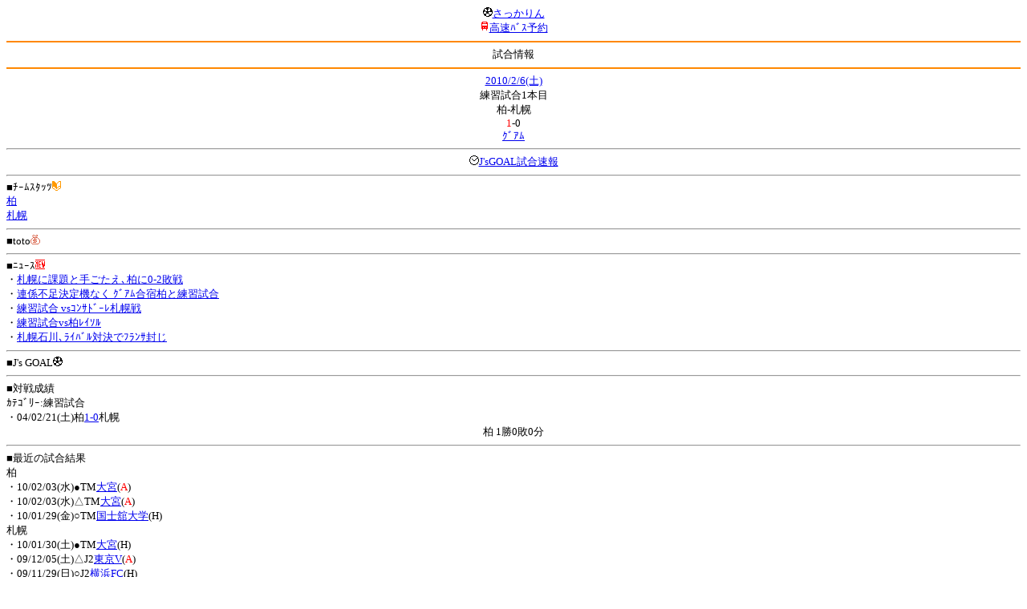

--- FILE ---
content_type: text/html; charset=Shift_JIS
request_url: http://soccer.phew.homeip.net/mb/match/info.php?mid=13381&cteam=&cstation=&csid=
body_size: 8747
content:
<html>
<!--match/info.php-->
<head>
<meta http-equiv="Content-Type" content="text/html; charset=Shift_JIS" />
<meta name="description" content="Jﾘｰｸﾞとｻｯｶｰ日本代表の総合情報ｻｲﾄ" />
<meta name="keywords" content="ｻｯｶｰ日本代表 Jﾘｰｸﾞ 試合 結果 toto ﾆｭｰｽ 選手名鑑 天気 路線検索 競技場 ｽﾀｼﾞｱﾑ ｱｸｾｽ 地図 2ちゃんねる ﾁｹｯﾄ 故障者 移籍" /><title>試合情報</title></head>
<body><font size="-1">
<a id="top" name="top"></a><center><img src="/mb/img/emoji/25.gif" width="12" height="12" border="0" /><a href="/mb/?cteam=&cstation=&csid="><font color="blue">さっかりん</font></a><br /><img src="/mb/img/emoji/35.gif" width="12" height="12" border="0" /><a href="http://hb.afl.rakuten.co.jp/hsc/0a11d60c.1fd591c3.0a11d58c.3b6a1b97/">高速ﾊﾞｽ予約</a><hr color="#ff8800" />試合情報<hr color="#ff8800" /></center><center>
<a href="../schedule/daily/index.php?type=match&date=2010-02-06&cteam=&cstation=&csid=">2010/2/6(土)</a><br />
練習試合1本目<br />
柏-札幌<br />
<font color="red">1</font>-0<br />
<a href="../stadium/info.php?id=167&cteam=&cstation=&csid=">ｸﾞｱﾑ</a><hr />
<img src="/mb/img/emoji/176.gif" width="12" height="12" border="0" /><a href="http://www.jsgoal.jp/score/score_all.html">J&apos;sGOAL試合速報</a>
<hr />
</center>
■ﾁｰﾑｽﾀｯﾂ<img src="/mb/img/emoji/70.gif" width="12" height="12" border="0" /><br />
<a href="time/index.php?mid=13381&team=%C7%F0&cteam=&cstation=&csid=">柏</a><br /><a href="time/index.php?mid=13381&team=%BB%A5%CB%DA&cteam=&cstation=&csid=">札幌</a><br /><hr />
■toto<img src="/mb/img/emoji/186.gif" width="12" height="12" border="0" /><br />
<hr />
■ﾆｭｰｽ<img src="/mb/img/emoji/120.gif" width="12" height="12" border="0" /><br />
・<a href="http://www.nikkansports.com/soccer/news/p-sc-tp0-20100207-593502.html">札幌に課題と手ごたえ､柏に0-2敗戦</a><br />・<a href="http://www.hokkaido-np.co.jp/news/consadole/214311.html">連係不足決定機なく ｸﾞｱﾑ合宿柏と練習試合</a><br />・<a href="http://blog.reysol.co.jp/news/2010/02/_vs_30.html">練習試合 vsｺﾝｻﾄﾞｰﾚ札幌戦</a><br />・<a href="http://www.consadole-sapporo.jp/news/diary.cgi?no=2216">練習試合vs柏ﾚｲｿﾙ</a><br />・<a href="http://www.nikkansports.com/soccer/news/p-sc-tp0-20100206-593178.html">札幌石川､ﾗｲﾊﾞﾙ対決でﾌﾗﾝｻ封じ</a><br /><hr />
■J&apos;s GOAL<img src="/mb/img/emoji/25.gif" width="12" height="12" border="0" /><br />
<hr />
■対戦成績<br />
ｶﾃｺﾞﾘｰ:練習試合<br />・04/02/21(土)柏<a href="info.php?mid=2034&cteam=&cstation=&csid=">1-0</a>札幌<br /><center>柏 1勝0敗0分</center><hr />
■最近の試合結果<br />
柏<br />
・10/02/03(水)●TM<a href="/mb/match/info.php?mid=14062&cteam=&cstation=&csid=">大宮</a>(<font color="red">A</font>)<br />・10/02/03(水)△TM<a href="/mb/match/info.php?mid=13356&cteam=&cstation=&csid=">大宮</a>(<font color="red">A</font>)<br />・10/01/29(金)○TM<a href="/mb/match/info.php?mid=13271&cteam=&cstation=&csid=">国士舘大学</a>(H)<br />札幌<br />
・10/01/30(土)●TM<a href="/mb/match/info.php?mid=13270&cteam=&cstation=&csid=">大宮</a>(H)<br />・09/12/05(土)△J2<a href="/mb/match/info.php?mid=11822&cteam=&cstation=&csid=">東京V</a>(<font color="red">A</font>)<br />・09/11/29(日)○J2<a href="/mb/match/info.php?mid=11812&cteam=&cstation=&csid=">横浜FC</a>(H)<br /><hr />
・前の試合<img src="/mb/img/emoji/117.gif" width="12" height="12" border="0" /><br />
　┣<a href="rd.php?mode=back&mid=13381&team=%C7%F0&cteam=&cstation=&csid=">柏</a><br />
　┗<a href="rd.php?mode=back&mid=13381&team=%BB%A5%CB%DA&cteam=&cstation=&csid=">札幌</a><br />
・次の試合<img src="/mb/img/emoji/173.gif" width="12" height="12" border="0" /><br />
　┣<a href="rd.php?mode=forward&mid=13381&team=%C7%F0&cteam=&cstation=&csid=">柏</a><br />
　┗<a href="rd.php?mode=forward&mid=13381&team=%BB%A5%CB%DA&cteam=&cstation=&csid=">札幌</a><br />
<hr />
■天気<img src="/mb/img/emoji/1.gif" width="12" height="12" border="0" /><br />
<hr />
■最寄り駅<img src="/mb/img/emoji/30.gif" width="12" height="12" border="0" /><br />
<hr />
■ﾃﾚﾋﾞ<img src="/mb/img/emoji/77.gif" width="12" height="12" border="0" /><br />
<hr />
■ﾗｼﾞｵ<img src="/mb/img/emoji/146.gif" width="12" height="12" border="0" /><br />
<hr />
■ﾁｹｯﾄ<img src="/mb/img/emoji/65.gif" width="12" height="12" border="0" /><br />
<hr />
■検索<img src="/mb/img/emoji/119.gif" width="12" height="12" border="0" /><br />
・選手<img src="/mb/img/emoji/140.gif" width="12" height="12" border="0" /><br />
　┣<a href="../team/index.php?team=%C7%F0&cteam=&cstation=&csid=">柏</a><br />
　┗<a href="../team/index.php?team=%BB%A5%CB%DA&cteam=&cstation=&csid=">札幌</a><br />
・ﾌﾟﾚｽﾘﾘｰｽ<img src="/mb/img/emoji/76.gif" width="12" height="12" border="0" /><br />
　┣<a href="../official/index.php?team=%C7%F0&cteam=&cstation=&csid=">柏</a><br />
　┗<a href="../official/index.php?team=%BB%A5%CB%DA&cteam=&cstation=&csid=">札幌</a><br />
・ﾆｭｰｽ<img src="/mb/img/emoji/120.gif" width="12" height="12" border="0" /><br />
　┣<a href="../news/index.php?team=%C7%F0&cteam=&cstation=&csid=">柏</a><br />
　┗<a href="../news/index.php?team=%BB%A5%CB%DA&cteam=&cstation=&csid=">札幌</a><br />
・Blog<img src="/mb/img/emoji/190.gif" width="12" height="12" border="0" /><br />
　┣<a href="../blog/index.php?team=%C7%F0&cteam=&cstation=&csid=">柏</a><br />
　┗<a href="../blog/index.php?team=%BB%A5%CB%DA&cteam=&cstation=&csid=">札幌</a><br />
・故障者<img src="/mb/img/emoji/41.gif" width="12" height="12" border="0" /><br />
　┣<a href="../news/index.php?type=injury&team=%C7%F0&cteam=&cstation=&csid=">柏</a><br />
　┗<a href="../news/index.php?type=injury&team=%BB%A5%CB%DA&cteam=&cstation=&csid=">札幌</a><br />
・移籍<img src="/mb/img/emoji/225.gif" width="12" height="12" border="0" /><br />
　┣<a href="../news/index.php?type=transfer&team=%C7%F0&cteam=&cstation=&csid=">柏</a><br />
　┗<a href="../news/index.php?type=transfer&team=%BB%A5%CB%DA&cteam=&cstation=&csid=">札幌</a><br />
<hr />
<!--
■ﾁｹｯﾄ<img src="/mb/img/emoji/65.gif" width="12" height="12" border="0" /><br />
・<a href="http://mc.pia.jp/(_xproxy2_)/t/?_xpxi=IA0AwV...">ﾁｹｯﾄぴあ</a><br />
・<a href="http://eplus.jp/">ｲｰﾌﾟﾗｽ</a><br />
<hr />
-->
■ｽｹｼﾞｭｰﾙ<br />
・<a href="/match/vcs.php?id_13381=on&encode=sjis">携帯に登録</a><img src="/mb/img/emoji/105.gif" width="12" height="12" border="0" /><br />
・<a href="/mb/schedule/daily/index.php?type=match&date=2010-02-06&cteam=&cstation=&csid=">当日の試合一覧</a><img src="/mb/img/emoji/70.gif" width="12" height="12" border="0" /><br />
<!--・<a href="http://twitter.com/home?status=2%2F6%28%E5%9C%9F%2915%3A00%20%E7%B7%B4%E7%BF%92%E8%A9%A6%E5%90%88%201%E6%9C%AC%E7%9B%AE%20%E6%9F%8F%20-%20%E6%9C%AD%E5%B9%8C%20http%3A%2F%2Fsoccer.phew.homeip.net%2Fmatch%2Finfo_rd.php%3Fmid%3D13381">この試合をTwitterでつぶやく</a>-->
<p></p>
<a id="menu" name="menu"></a><hr color="#ff8800" /><img src="/mb/img/emoji/125.gif" width="12" height="12" border="0" /><a href="/mb/official/index.php?team=&cteam=&cstation=&csid=" accesskey="1"><font color="blue">ﾌﾟﾚｽﾘﾘｰｽ<img src="/mb/img/emoji/76.gif" width="12" height="12" border="0" /></font></a><br /><img src="/mb/img/emoji/126.gif" width="12" height="12" border="0" /><a href="/mb/news/index.php?team=&cteam=&cstation=&csid=" accesskey="2"><font color="blue">ﾆｭｰｽ<img src="/mb/img/emoji/120.gif" width="12" height="12" border="0" /></font></a><br /><img src="/mb/img/emoji/127.gif" width="12" height="12" border="0" /><a href="/mb/blog/index.php?team=&cteam=&cstation=&csid=" accesskey="3"><font color="blue">Blog<img src="/mb/img/emoji/190.gif" width="12" height="12" border="0" /></font></a><br /><img src="/mb/img/emoji/129.gif" width="12" height="12" border="0" /><a href="/mb/schedule/daily/index.php?type=match&team=&cteam=&cstation=&csid=" accesskey="5"><font color="blue">試合<img src="/mb/img/emoji/25.gif" width="12" height="12" border="0" /></font></a><br /><img src="/mb/img/emoji/130.gif" width="12" height="12" border="0" /><a href="/mb/schedule/daily/index.php?type=tv&team=&cteam=&cstation=&csid=" accesskey="6"><font color="blue">ﾃﾚﾋﾞ<img src="/mb/img/emoji/77.gif" width="12" height="12" border="0" /></font></a><br /><img src="/mb/img/emoji/131.gif" width="12" height="12" border="0" /><a href="/mb/team/index.php?team=&cteam=&cstation=&csid=" accesskey="7"><font color="blue">選手<img src="/mb/img/emoji/140.gif" width="12" height="12" border="0" /></font></a><br /><img src="/mb/img/emoji/132.gif" width="12" height="12" border="0" /><a href="#menu" accesskey="8"><font color="blue">ﾒﾆｭｰ</font></a><br /><img src="/mb/img/emoji/134.gif" width="12" height="12" border="0" /><a href="#top" accesskey="0"><font color="blue">ﾄｯﾌﾟ</font></a><br /><center><p><a href="/mb/?cteam=&cstation=&csid="><img src="/mb/img/emoji/214.gif" width="12" height="12" border="0" />さっかりんﾓﾊﾞｲﾙ</a></p></center></font></body></html>
